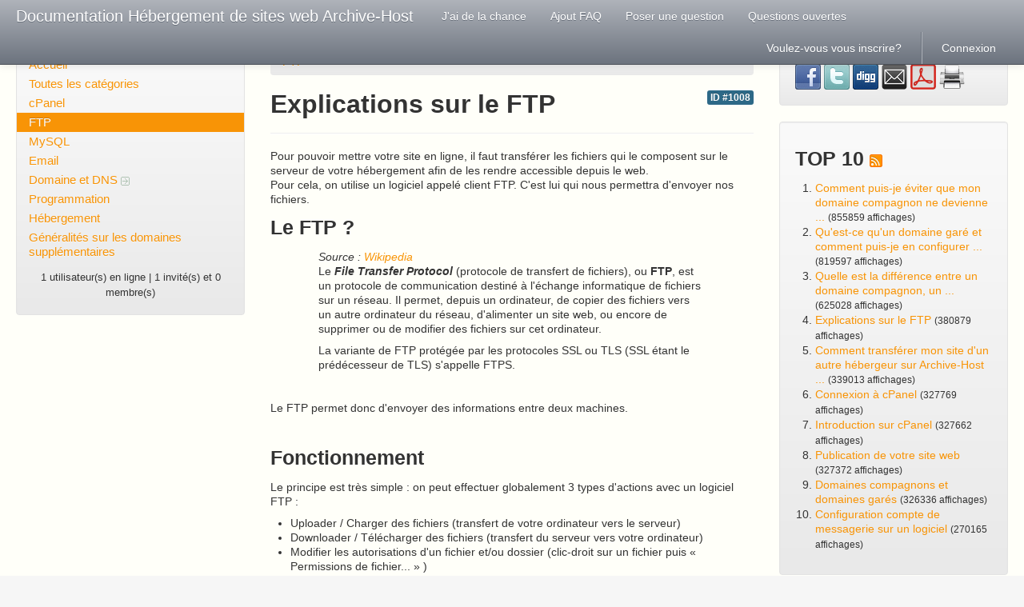

--- FILE ---
content_type: text/html;charset=UTF-8
request_url: https://docuwh.archive-host.net/index.php?sid=6940166&lang=fr&action=artikel&cat=2&id=9&artlang=fr
body_size: 7408
content:
<!doctype html>
<!--[if lt IE 7 ]> <html lang="fr" class="no-js ie6"> <![endif]-->
<!--[if IE 7 ]> <html lang="fr" class="no-js ie7"> <![endif]-->
<!--[if IE 8 ]> <html lang="fr" class="no-js ie8"> <![endif]-->
<!--[if IE 9 ]> <html lang="fr" class="no-js ie9"> <![endif]-->
<!--[if (gt IE 9)|!(IE)]><!--> <html lang="fr" class="no-js"> <!--<![endif]-->
<head>
    <meta charset="utf-8">
    <title>Documentation Hébergement de sites web Archive-Host - Explications sur le FTP</title>
    <base href="https://docuwh.archive-host.net/" />
    <meta name="description" content="Pour pouvoir mettre votre site en ligne, il faut transf&eacute;rer les fichiers qui ...">
    <meta name="keywords" content="">
    <meta name="author" content="Cyril">
    <meta name="viewport" content="width=device-width, initial-scale=1.0">
    <meta name="application-name" content="phpMyFAQ 2.8.24">
    <meta name="robots" content="INDEX, FOLLOW">
    <meta name="revisit-after" content="7 days">
    <!-- Share on Facebook -->
    <meta property="og:title" content="Documentation Hébergement de sites web Archive-Host - Explications sur le FTP" />
    <meta property="og:description" content="Pour pouvoir mettre votre site en ligne, il faut transf&eacute;rer les fichiers qui ..." />
    <meta property="og:image" content="" />
    <link rel="stylesheet" href="https://docuwh.archive-host.net/assets/template/default/css/style.min.css?v=1">
    <link rel="shortcut icon" href="https://docuwh.archive-host.net/assets/template/default/favicon.ico">
    <link rel="apple-touch-icon" href="https://docuwh.archive-host.net/assets/template/default/apple-touch-icon.png">
    <link rel="canonical" href="https://docuwh.archive-host.net/index.php?sid=6940166&amp;lang=fr&amp;action=artikel&amp;cat=2&amp;id=9&amp;artlang=fr">
    <script src="https://docuwh.archive-host.net/assets/js/libs/modernizr.min.js"></script>
    <script src="https://docuwh.archive-host.net/assets/js/phpmyfaq.min.js"></script>
    <link rel="alternate" title="News RSS Feed" type="application/rss+xml" href="https://docuwh.archive-host.net/feed/news/rss.php">
    <link rel="alternate" title="TopTen RSS Feed" type="application/rss+xml" href="https://docuwh.archive-host.net/feed/topten/rss.php">
    <link rel="alternate" title="Latest FAQ Records RSS Feed" type="application/rss+xml" href="https://docuwh.archive-host.net/feed/latest/rss.php">
    <link rel="alternate" title="Open Questions RSS Feed" type="application/rss+xml" href="https://docuwh.archive-host.net/feed/openquestions/rss.php">
    <link rel="search" type="application/opensearchdescription+xml" title="Documentation Hébergement de sites web Archive-Host - Explications sur le FTP" href="https://docuwh.archive-host.net/opensearch.php">
    <style> html{display:none;} </style>
</head>
<body dir="ltr">
<!--[if lt IE 8 ]>
<div class="internet-explorer-error">
    Do you know that your Internet Explorer is out of date?<br/>
    Please use Internet Explorer 8+, Mozilla Firefox 4+, Google Chrome, Apple Safari 5+ or Opera 11+
</div>
 <![endif]-->
<div class="navbar navbar-fixed-top hidden-print">
    <div class="navbar-inner">
        <div class="container-fluid">
            <button type="button" class="btn btn-navbar" data-toggle="collapse" data-target=".nav-collapse">
                <span class="icon-bar"></span>
                <span class="icon-bar"></span>
                <span class="icon-bar"></span>
            </button>
            <a class="brand" title="Documentation Hébergement de sites web Archive-Host" href="http://docuwh.archive-host.net">Documentation Hébergement de sites web Archive-Host</a>
            <nav class="nav-collapse">
                <ul class="nav">
                    <li class=""><a href="index.php?sid=6940166&amp;lang=fr&amp;action=instantresponse">J'ai de la chance</a></li>
                    <li class=""><a href="index.php?sid=6940166&amp;lang=fr&amp;action=add&cat=2">Ajout FAQ</a></li>
                    <li class=""><a href="index.php?sid=6940166&amp;lang=fr&amp;action=ask&category_id=2">Poser une question</a></li>
                    <li class=""><a href="index.php?sid=6940166&amp;lang=fr&amp;action=open">Questions ouvertes</a></li>
                </ul>
                <ul class="nav pull-right">
                    
                    <li class=""><a href="?action=register">Voulez-vous vous inscrire?</a></li>
                    <li class="divider-vertical"></li>
                    <li class=""><a href="?action=login">Connexion</a></li>
                    
                    
                </ul>
            </nav>
        </div>
    </div>
</div>
<section id="content" class="container-fluid">
    <div class="row-fluid">
        <div class="span3 hidden-print" id="leftContent">
            <div class="well categories">
                <ul class="nav nav-list">
                    <li class="home"><a href="index.php?sid=6940166&amp;lang=fr&amp;">Accueil</a></li>
                    <li><a href="index.php?sid=6940166&amp;lang=fr&amp;action=show">Toutes les catégories</a></li>
                    <li class="divider-horizontal"></li>
                    	<li><a id="category_1" href="/index.php?sid=6940166&amp;lang=fr&amp;action=show&amp;cat=1">cPanel</a></li>
	<li class="active"><a class="active" id="category_2" href="/index.php?sid=6940166&amp;lang=fr&amp;action=show&amp;cat=2">FTP</a></li>
	<li><a id="category_3" href="/index.php?sid=6940166&amp;lang=fr&amp;action=show&amp;cat=3">MySQL</a></li>
	<li><a id="category_4" href="/index.php?sid=6940166&amp;lang=fr&amp;action=show&amp;cat=4">Email</a></li>
	<li><a id="category_5" href="/index.php?sid=6940166&amp;lang=fr&amp;action=show&amp;cat=5">Domaine et DNS <img src="assets/img/more.gif" width="11" height="11" alt="Domaine et DNS" style="border: none; vertical-align: middle;" /></a></li>
	<li><a id="category_6" href="/index.php?sid=6940166&amp;lang=fr&amp;action=show&amp;cat=6">Programmation</a></li>
	<li><a id="category_8" href="/index.php?sid=6940166&amp;lang=fr&amp;action=show&amp;cat=8">Hébergement</a></li>
	<li><a id="category_9" href="/index.php?sid=6940166&amp;lang=fr&amp;action=show&amp;cat=9">Généralités sur les domaines supplémentaires </a></li>
                </ul>
                <div class="users-online">
                    <small>1 utilisateur(s) en ligne | 1 invité(s) et 0 membre(s)</small>
                </div>
            </div>
        </div>
        <div class="span6" id="mainContent">
            
            
                        <div id="breadcrumbs" class="hidden-print">
                <ul class="breadcrumb"><li itemscope itemtype="http://data-vocabulary.org/Breadcrumb"><a href="/index.php?sid=6940166&amp;lang=fr&amp;action=show&amp;cat=2" itemprop="url" rel="index"><span itemprop="title">FTP</span></a></li></ul>
            </div>
            <header>
                <div class="pull-right hidden-print" id="solution_id">
                    <a class="label label-info" href="/index.php?solution_id=1008">
                        ID #1008
                    </a>
                </div>
                <h2>Explications sur le FTP</h2>
            </header>
            <hr>
            <article class="answer">
                <p>Pour pouvoir mettre votre site en ligne, il faut transf&eacute;rer les fichiers qui le composent sur le serveur de votre h&eacute;bergement afin de les rendre accessible depuis le web.<br />Pour cela, on utilise un logiciel appel&eacute; client FTP. C&#39;est lui qui nous permettra d&#39;envoyer nos fichiers.</p>
<h3>Le FTP ?</h3>
<table class="quote" border="0" cellspacing="0" cellpadding="0" width="80%" align="center">
<tbody>
<tr>
<td class="source"><em>Source :&nbsp;<a href="http://fr.wikipedia.org/wiki/File_Transfer_Protocol">Wikipedia</a></em></td>
</tr>
<tr>
<td>
<p>Le&nbsp;<em><strong><span lang="en" xml:lang="en">File Transfer Protocol</span></strong></em>&nbsp;(protocole de transfert de fichiers), ou&nbsp;<strong>FTP</strong>, est un protocole de communication destin&eacute; &agrave; l&#39;&eacute;change informatique de fichiers sur un r&eacute;seau. Il permet, depuis un ordinateur, de copier des fichiers vers un autre ordinateur du r&eacute;seau, d&#39;alimenter un site web, ou encore de supprimer ou de modifier des fichiers sur cet ordinateur.</p>
<p>La variante de FTP prot&eacute;g&eacute;e par les protocoles SSL ou TLS (SSL &eacute;tant le pr&eacute;d&eacute;cesseur de TLS) s&#39;appelle FTPS.</p>
</td>
</tr>
</tbody>
</table>
<p>&nbsp;</p>
<p>Le FTP permet donc d&#39;envoyer des informations entre deux machines.</p>
<p>&nbsp;</p>
<h3>Fonctionnement</h3>
<p>Le principe est tr&egrave;s simple : on peut effectuer globalement 3 types d&#39;actions avec un logiciel FTP :</p>
<ul class="italique">
<li>Uploader / Charger des fichiers (transfert de votre ordinateur vers le serveur)</li>
<li>Downloader / T&eacute;l&eacute;charger des fichiers (transfert du serveur vers votre ordinateur)</li>
<li>Modifier les autorisations d&#39;un fichier et/ou dossier (clic-droit sur un fichier puis &laquo; Permissions de fichier... &raquo; )</li>
</ul>
<p>&nbsp;</p>
<p>Il existe deux modes de transfert : le transfert en mode binaire, ou transfert en mode texte (&eacute;galement appel&eacute; mode ASCII).</p>
<ul>
<li>Le mode texte permet une compr&eacute;hension du fichier par toutes les machines qu&#39;elles soient sous Windows, Mac ou Linux/UNIX. En effet, si vous copiez rigoureusement un texte &eacute;crit sous Windows sur une machine Mac par exemple, ce texte sera absolument illisible car il n&#39;est pas cod&eacute; de la m&ecirc;me mani&egrave;re sous les deux syst&egrave;mes. Il en va de m&ecirc;me entre Windows et Linux/UNIX et Mac et Linux/UNIX. Pour que le fichier texte soit lisible par toutes les machines, il doit &ecirc;tre transf&eacute;r&eacute; au format texte (ce qui est le cas pour les fichiers de scripts PHP, etc.) Il sera alors automatiquement converti sous le bon format lorsque la machine demandera le transfert du fichier.</li>
</ul>
<ul>
<li>Le mode binaire est utile pour les programmes compil&eacute;s qui n&#39;ont pas besoin de traduction, car le langage utilis&eacute; est le m&ecirc;me entre toutes les machines comme Java par exemple.</li>
</ul>
<p><br />La plupart du temps, le logiciel FTP est en mode &laquo; automatique &raquo; et choisit lui-m&ecirc;me le mode &agrave; utiliser. Mais vous pouvez aussi le sp&eacute;cifier en modifiant les pr&eacute;f&eacute;rences d&#39;utilisations.</p>
<p>&nbsp;</p>
<h3>Mettre votre site web en ligne</h3>
<p>Pour mettre votre site web en ligne, il faut commencer par se connecter sur le serveur de votre h&eacute;bergement. Vous avez re&ccedil;u lors de la commande de celui-ci plusieurs informations concernant votre serveur :</p>
<ul class="italique">
<li>Son adresse : nom_du_serveur.archive-host.com</li>
<li>Un nom d&#39;utilisateur (d&eacute;finit par vous)</li>
<li>Un mot de passe (g&eacute;n&eacute;r&eacute; al&eacute;atoirement)</li>
</ul>
<p><br />Une fois ces informations en votre possession, vous allez devoir utiliser un logiciel FTP. Il en existe des gratuits comme des payants mais leur fonctionnement reste &agrave; peu de choses pr&egrave;s le m&ecirc;me. En voici quelques uns des principaux :</p>
<p>Logiciels libres&nbsp;:</p>
<ul>
<li><a title="FileZilla" href="http://fr.wikipedia.org/wiki/FileZilla">FileZilla</a>&nbsp;(Windows/Linux/Mac)</li>
<li><a title="GFTP" href="http://fr.wikipedia.org/wiki/GFTP">gFTP</a>&nbsp;(Linux/UNIX, Gnome)</li>
<li><a title="Cyberduck" href="http://fr.wikipedia.org/wiki/Cyberduck">Cyberduck</a>&nbsp;(Mac)</li>
</ul>
<p>Logiciels payants :</p>
<ul>
<li>FTP Expert (Windows)</li>
<li>Dreamweaver (Designer avec FTP inclus - Windows/Mac)</li>
<li>Webacappella (Designer avec FTP inclus - Windows/Mac)</li>
<li>Transmit (Mac)</li>
</ul>
<p><br />Nous vous conseillons d&#39;utiliser Filezilla.</p>
<p>Vous pouvez aussi utiliser l&#39;interface de gestion de fichier de cPanel pour ajouter vos fichiers.</p>
                
                
                <aside id="faqAccordion" class="accordion related-faqs hidden-print">
                    <div class="accordion-group">
                        <div class="accordion-heading">
                            <a class="accordion-toggle" href="#collapseRelatedFaqs" data-parent="#faqAccordion" data-toggle="collapse">
                                Questions - Réponses en relation 
                            </a>
                        </div>
                        <div id="collapseRelatedFaqs" class="accordion-body collapse">
                            <div class="accordion-inner"><ul><li><a title="Introduction sur cPanel" href="/index.php?action=artikel&amp;cat=1&amp;id=1&amp;artlang=fr">Introduction sur cPanel</a></li><li><a title="Connexion à cPanel" href="/index.php?action=artikel&amp;cat=1&amp;id=2&amp;artlang=fr">Connexion à cPanel</a></li><li><a title="Changer le mot de passe d&#39;accès à cPanel" href="/index.php?action=artikel&amp;cat=1&amp;id=3&amp;artlang=fr">Changer le mot de passe d&#39;accès à cPanel</a></li><li><a title="Publication de votre site web" href="/index.php?action=artikel&amp;cat=2&amp;id=4&amp;artlang=fr">Publication de votre site web</a></li><li><a title="Créer une base de données MySQL" href="/index.php?action=artikel&amp;cat=3&amp;id=6&amp;artlang=fr">Créer une base de données MySQL</a></li></ul></div>
                        </div>
                    </div>
                </aside>
                
                
            </article>
            <script>
                $(function(){
                    $('abbr[rel="tooltip"]').tooltip();
                });
            </script>
            <ul id="tab" class="nav nav-tabs hidden-print">
                <li class="active"><a href="#authorInfo" data-toggle="tab">A propos de cette FAQ</a></li>
                <li><a href="#votingForm" data-toggle="tab">Merci de noter cette entrée :</a></li>
                
                
                <li></li>
            </ul>
            <div class="tab-content faq-information">
                <div class="tab-pane active" id="authorInfo">
                    <dl class="dl-horizontal">
                    <dt>Dernière mise à jour : </dt><dd>2011-07-04 23:09</dd>
                    <dt>Auteur :</dt><dd>Cyril</dd>
                    <dt>Révision:</dt><dd>1.0</dd>
                    </dl>
                </div>
                <div class="tab-pane hidden-print" id="votingForm">
                    <form action="#" method="post" class="form-inline" accept-charset="utf-8">
                        <input type="hidden" name="artikel" value="9">
                        <div id="votings"></div>
                        <div class="star-rating">
                            <span data-stars="5">☆</span>
                            <span data-stars="4">☆</span>
                            <span data-stars="3">☆</span>
                            <span data-stars="2">☆</span>
                            <span data-stars="1">☆</span>
                        </div>
                        <div class="pull-right">
                            <strong>Moyenne des notes :</strong><span id="rating"> 4.67 (3 Votes)</span>
                        </div>
                    </form>
                </div>
                <div class="tab-pane hidden-print" id="switchAvailableLanguage">
                    
                </div>
                <div class="tab-pane hidden-print" id="addTranslation">
                    <form action="/index.php?sid=6940166&amp;lang=fr&amp;action=translate&amp;cat=2&amp;id=9&amp;srclang=fr" method="post" class="form-inline" accept-charset="utf-8">
                        <select class="language" name="translation" id="translation" size="1">
	<option value="ar">Arabic</option>
	<option value="eu">Basque</option>
	<option value="bn">Bengali</option>
	<option value="bs">Bosnian</option>
	<option value="pt-br">Brazilian Portuguese</option>
	<option value="zh">Chinese (Simplified)</option>
	<option value="tw">Chinese (Traditional)</option>
	<option value="cs">Czech</option>
	<option value="da">Danish</option>
	<option value="nl">Dutch</option>
	<option value="en">English</option>
	<option value="fi">Finnish</option>
	<option value="fr-ca">French (Canada)</option>
	<option value="de">German</option>
	<option value="el">Greek</option>
	<option value="he">Hebrew</option>
	<option value="hi">Hindi</option>
	<option value="hu">Hungarian</option>
	<option value="id">Indonesian</option>
	<option value="it">Italian</option>
	<option value="ja">Japanese</option>
	<option value="ko">Korean</option>
	<option value="lv">Latvian</option>
	<option value="lt">Lithuanian</option>
	<option value="ms">Malay</option>
	<option value="nb">Norwegian Bokm&aring;l</option>
	<option value="fa">Persian</option>
	<option value="pl">Polish</option>
	<option value="pt">Portuguese</option>
	<option value="ro">Romanian</option>
	<option value="ru">Russian</option>
	<option value="sr">Serbian</option>
	<option value="sk">Slovak</option>
	<option value="sl">Slovenian</option>
	<option value="es">Spanish</option>
	<option value="sv">Swedish</option>
	<option value="th">Thai</option>
	<option value="tr">Turkish</option>
	<option value="uk">Ukrainian</option>
	<option value="vi">Vietnamese</option>
	<option value="cy">Welsh</option>
</select>
                        <button class="btn btn-primary" type="submit" name="submit">
                            Start translation...
                        </button>
                    </form>
                </div>
            </div>
            <p class="hidden-print">Vous pouvez <a href="javascript:void(0);" onclick="javascript:$('#commentForm').show();">commenter cet article</a></p>
            <a id="comment"></a>
            <div id="commentForm" class="hide">
                <form id="formValues" action="#" method="post" class="form-horizontal" accept-charset="utf-8">
                    <input type="hidden" name="id" id="id" value="9">
                    <input type="hidden" name="lang" id="lang" value="fr">
                    <input type="hidden" name="type" id="type" value="faq">
                    <div class="control-group">
                        <label class="control-label" for="user">Votre nom :</label>
                        <div class="controls">
                            <input type="text" id="user" name="user" value="" required>
                        </div>
                    </div>
                    <div class="control-group">
                        <label class="control-label" for="mail">Votre adresse e-mail :</label>
                        <div class="controls">
                            <input type="email" id="mail" name="mail" value="" required>
                        </div>
                    </div>
                    <div class="control-group">
                        <label class="control-label" for="comment_text">Votre commentaire :</label>
                        <div class="controls">
                            <textarea id="comment_text" name="comment_text" required></textarea>
                        </div>
                    </div>
                    <div class="control-group">    <label class="control-label"></label>    <div class="controls"><img id="captchaImage" src="/index.php?sid=6940166&amp;lang=fr&amp;action=writecomment&amp;gen=img&amp;ck=1768994114" height="40" width="165" alt="Chuck Norris has counted to infinity. Twice." title="click to refresh">      </div></div><div class="control-group"><label class="control-label">Merci de saisir les caractères que vous lisez sur l'image.</label>    <div class="controls">        <div class="input-append"><input type="text" name="captcha" id="captcha" size="6" required><a class="btn" id="captcha-button" data-action="writecomment"><i class="icon-refresh"></i></a>        </div>    </div></div>
                    <div class="form-actions">
                        <button class="btn btn-primary" id="submitcomment" type="submit">
                            Envoyer
                        </button>
                    </div>
                </form>
            </div>
            <div id="loader"></div>
            <div id="comments">
                
            </div>
            <script>
                $(function() {
                    $("div.star-rating > span").on("click", function(e) {
                        var numStars = $(e.target).data("stars");
                        saveVoting("faq", 9, numStars, "fr");
                    });
                });
                $('form#formValues').on('submit', function (e) {
                    e.preventDefault();
                    saveFormValues('savecomment', 'comment');
                    return false;
                });
            </script>
            <style scoped>
                @import "https://docuwh.archive-host.net/assets/js/syntaxhighlighter/styles/shCore.css";
                @import "https://docuwh.archive-host.net/assets/js/syntaxhighlighter/styles/shThemeDefault.css";
            </style>
            <script src="https://docuwh.archive-host.net/assets/js/syntaxhighlighter/scripts/shCore.js"></script>
            <script src="https://docuwh.archive-host.net/assets/js/syntaxhighlighter/scripts/shAutoloader.js"></script>
            <script>
            SyntaxHighlighter.autoloader(
                'js jscript javascript  assets/js/syntaxhighlighter/scripts/shBrushJScript.js',
                'applescript            assets/js/syntaxhighlighter/scripts/shBrushAppleScript.js',
                'xml xhtml xslt html    assets/js/syntaxhighlighter/scripts/shBrushXml.js',
                'bash shell             assets/js/syntaxhighlighter/scripts/shBrushBash.js',
                'php                    assets/js/syntaxhighlighter/scripts/shBrushPhp.js',
                'sql                    assets/js/syntaxhighlighter/scripts/shBrushSql.js',
                'cpp                    assets/js/syntaxhighlighter/scripts/shBrushCpp.js',
                'plain                  assets/js/syntaxhighlighter/scripts/shBrushPlain.js'
            );
            //This is a temporary fix and can be removed once a proper solution is found.
            //Removes unrendered glossary entries injected into source code.
            $( 'pre' ).find( 'abbr,mark' ).replaceWith( function (){ return $( this ).text(); } );
            
            SyntaxHighlighter.all();
            </script>
        </div>
        <div class="span3 hidden-print" id="rightContent">
                    
        <section class="well">
            <div id="social">
                <a href="https://www.facebook.com/sharer.php?u=http%3A%2F%2Fdocuwh.archive-host.netindex.php%3Faction%3Dartikel%26cat%3D2%26id%3D9%26artlang%3Dfr" target="_blank">
                    <img src="assets/img/facebook.png" alt="Share on Facebook" title="Share on Facebook" width="32" height="32" >
                </a>
                <a href="https://twitter.com/share?url=http%3A%2F%2Fdocuwh.archive-host.netindex.php%3Faction%3Dartikel%26cat%3D2%26id%3D9%26artlang%3Dfr&text=Explications+sur+le+FTP+%7C+http%3A%2F%2Fdocuwh.archive-host.netindex.php%3Faction%3Dartikel%26cat%3D2%26id%3D9%26artlang%3Dfr" target="_blank">
                    <img src="assets/img/twitter.png" alt="Share on Twitter" title="Share on Twitter" width="32" height="32" >
                </a>
                <a href="http://digg.com/submit?phase=2&url=http%3A%2F%2Fdocuwh.archive-host.netindex.php%3Faction%3Dartikel%26cat%3D2%26id%3D9%26artlang%3Dfr%26title%3DExplications%2Bsur%2Ble%2BFTP" target="_blank">
                    <img src="assets/img/digg.png" alt="Digg it!" title="Digg it!" width="32" height="32" >
                </a>
                <a href="http://docuwh.archive-host.net?action=send2friend&cat=2&id=9&artlang=fr">
                    <img src="assets/img/email.png" alt="Envoyer à un ami " title="Envoyer à un ami " width="32" height="32" >
                </a>
                <a target="_blank" href="/pdf.php?cat=2&id=9&artlang=fr">
                    <img src="assets/img/pdf.png" alt="version PDF" title="version PDF" width="32" height="32" >
                </a>
                <a href="javascript:window.print();">
                    <img src="assets/img/print.png" alt="Imprimer cet article" title="Imprimer cet article" width="32" height="32" >
                </a>
            </div>
            <div id="facebookLikeButton">
                
            </div>
        </section>
        
        <section class="well">
            <header>
                <h3>TOP 10 <a href="feed/topten/rss.php" target="_blank"><img src="assets/img/feed.png" width="16" height="16" alt="RSS" /></a></h3>
            </header>
            <ol>
                
                <li><a href="/index.php?sid=6940166&amp;lang=fr&amp;action=artikel&amp;cat=9&amp;id=33&amp;artlang=fr">Comment puis-je éviter que mon domaine compagnon ne devienne ...</a> <small>(855859 affichages)</small></li>
                
                <li><a href="/index.php?sid=6940166&amp;lang=fr&amp;action=artikel&amp;cat=9&amp;id=39&amp;artlang=fr">Qu&#39;est-ce qu&#39;un domaine garé et comment puis-je en configurer ...</a> <small>(819597 affichages)</small></li>
                
                <li><a href="/index.php?sid=6940166&amp;lang=fr&amp;action=artikel&amp;cat=9&amp;id=32&amp;artlang=fr">Quelle est la différence entre un domaine compagnon, un ...</a> <small>(625028 affichages)</small></li>
                
                <li><a href="/index.php?sid=6940166&amp;lang=fr&amp;action=artikel&amp;cat=2&amp;id=9&amp;artlang=fr">Explications sur le FTP</a> <small>(380879 affichages)</small></li>
                
                <li><a href="/index.php?sid=6940166&amp;lang=fr&amp;action=artikel&amp;cat=8&amp;id=46&amp;artlang=fr">Comment transférer mon site d&#39;un autre hébergeur sur Archive-Host ...</a> <small>(339013 affichages)</small></li>
                
                <li><a href="/index.php?sid=6940166&amp;lang=fr&amp;action=artikel&amp;cat=1&amp;id=2&amp;artlang=fr">Connexion à cPanel</a> <small>(327769 affichages)</small></li>
                
                <li><a href="/index.php?sid=6940166&amp;lang=fr&amp;action=artikel&amp;cat=1&amp;id=1&amp;artlang=fr">Introduction sur cPanel</a> <small>(327662 affichages)</small></li>
                
                <li><a href="/index.php?sid=6940166&amp;lang=fr&amp;action=artikel&amp;cat=2&amp;id=4&amp;artlang=fr">Publication de votre site web</a> <small>(327372 affichages)</small></li>
                
                <li><a href="/index.php?sid=6940166&amp;lang=fr&amp;action=artikel&amp;cat=9&amp;id=21&amp;artlang=fr">Domaines compagnons et domaines garés</a> <small>(326336 affichages)</small></li>
                
                <li><a href="/index.php?sid=6940166&amp;lang=fr&amp;action=artikel&amp;cat=4&amp;id=45&amp;artlang=fr">Configuration compte de messagerie sur un logiciel</a> <small>(270165 affichages)</small></li>
                
                
            </ol>
        </section>
        <section class="well">
            <header>
                <h3>Les 5 dernières publications : <a href="feed/latest/rss.php" target="_blank"><img src="assets/img/feed.png" width="16" height="16" alt="RSS" /></a></h3>
            </header>
            <ol>
                
                <li><a href="/index.php?sid=6940166&amp;lang=fr&amp;action=artikel&amp;cat=5&amp;id=22&amp;artlang=fr">Quels sont vos serveurs DNS ?</a> <small>(2013-03-15 15:38)</small></li>
                
                <li><a href="/index.php?sid=6940166&amp;lang=fr&amp;action=artikel&amp;cat=8&amp;id=46&amp;artlang=fr">Comment transférer mon site d&#39;un autre hébergeur sur Archive-Host ...</a> <small>(2011-12-13 21:37)</small></li>
                
                <li><a href="/index.php?sid=6940166&amp;lang=fr&amp;action=artikel&amp;cat=9&amp;id=39&amp;artlang=fr">Qu&#39;est-ce qu&#39;un domaine garé et comment puis-je en configurer ...</a> <small>(2011-12-13 14:23)</small></li>
                
                <li><a href="/index.php?sid=6940166&amp;lang=fr&amp;action=artikel&amp;cat=9&amp;id=33&amp;artlang=fr">Comment puis-je éviter que mon domaine compagnon ne devienne ...</a> <small>(2011-12-13 14:23)</small></li>
                
                <li><a href="/index.php?sid=6940166&amp;lang=fr&amp;action=artikel&amp;cat=9&amp;id=32&amp;artlang=fr">Quelle est la différence entre un domaine compagnon, un ...</a> <small>(2011-12-13 14:23)</small></li>
                
                
            </ol>
        </section>
            
            <section class="well">
                <header>
                    <h3>FAQs épinglées</h3>
                </header>
                <ul>
                    <li><a href="/index.php?sid=6940166&amp;lang=fr&amp;action=artikel&amp;cat=2&amp;id=9&amp;artlang=fr">Explications sur le FTP</a></li>
                </ul>
            </section>
            
        </div>
    </div>
</section>
<footer id="footer" class="container-fluid hidden-print">
    <div class="row-fluid">
        <div class="span6">
            <ul class="footer-menu">
                <li><a href="index.php?sid=6940166&amp;lang=fr&amp;action=sitemap&amp;lang=fr">Carte du site</a></li>
                <li><a href="index.php?sid=6940166&amp;lang=fr&amp;action=contact">Contact</a></li>
                <li><a href="index.php?sid=6940166&amp;lang=fr&amp;action=glossary">Glossaire</a></li>
            </ul>
        </div>
        <div class="span6">
            <form action="?sid=" method="post" class="pull-right" accept-charset="utf-8">
            <select class="language" name="language" id="language" size="1" onchange="this.form.submit();">
	<option value="ar">Arabic</option>
	<option value="eu">Basque</option>
	<option value="bn">Bengali</option>
	<option value="bs">Bosnian</option>
	<option value="pt-br">Brazilian Portuguese</option>
	<option value="zh">Chinese (Simplified)</option>
	<option value="tw">Chinese (Traditional)</option>
	<option value="cs">Czech</option>
	<option value="da">Danish</option>
	<option value="nl">Dutch</option>
	<option value="en">English</option>
	<option value="fi">Finnish</option>
	<option value="fr" selected="selected">French</option>
	<option value="fr-ca">French (Canada)</option>
	<option value="de">German</option>
	<option value="el">Greek</option>
	<option value="he">Hebrew</option>
	<option value="hi">Hindi</option>
	<option value="hu">Hungarian</option>
	<option value="id">Indonesian</option>
	<option value="it">Italian</option>
	<option value="ja">Japanese</option>
	<option value="ko">Korean</option>
	<option value="lv">Latvian</option>
	<option value="lt">Lithuanian</option>
	<option value="ms">Malay</option>
	<option value="nb">Norwegian Bokm&aring;l</option>
	<option value="fa">Persian</option>
	<option value="pl">Polish</option>
	<option value="pt">Portuguese</option>
	<option value="ro">Romanian</option>
	<option value="ru">Russian</option>
	<option value="sr">Serbian</option>
	<option value="sk">Slovak</option>
	<option value="sl">Slovenian</option>
	<option value="es">Spanish</option>
	<option value="sv">Swedish</option>
	<option value="th">Thai</option>
	<option value="tr">Turkish</option>
	<option value="uk">Ukrainian</option>
	<option value="vi">Vietnamese</option>
	<option value="cy">Welsh</option>
</select>
                <input type="hidden" name="action" value="" />
            </form>
        </div>
    </div>
    <div class="row">
        <p class="copyright pull-right">
            powered by <a href="http://www.phpmyfaq.de" target="_blank">phpMyFAQ</a> 2.8.24
        </p>
    </div>
</footer>
</body>
</html>